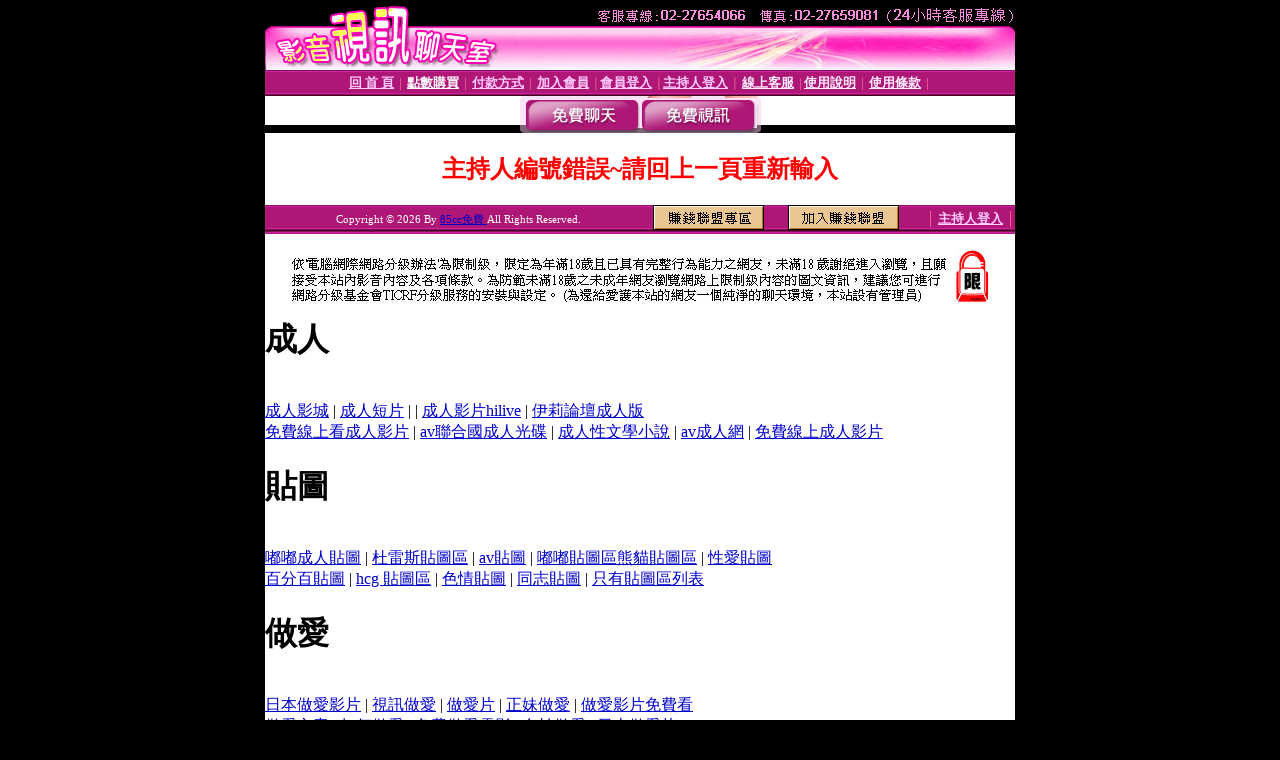

--- FILE ---
content_type: text/html; charset=Big5
request_url: http://sake.g177.com/index.phtml?PUT=a_show&AID=147347&FID=1179034
body_size: 5153
content:
<html><head><title>85cc免費 </title><meta http-equiv="PICS-Label" content='(PICS-1.1 "http://www.ticrf.org.tw/chinese/html/06-rating-v11.htm" l gen true for "http://sake.g177.com" r (s 3 l 3 v 3 o 0))'><meta http-equiv=content-type content="text/html; charset=big5">
<meta name='robots' content='all'>
<meta name="Keywords" content="">
<meta name="description" content="">

<style type="text/css"><!--
.text {
	font-size: 12px;
	line-height: 15px;
	color: #000000;
	text-decoration: none;
}

.link {
	font-size: 12px;
	line-height: 15px;
	color: #000000;
	text-decoration: underline;
}

.link_menu {
	font-size: 15px;
	line-height: 24px;
	text-decoration: underline;
}

.SS {font-size: 10px;line-height: 14px;}
.S {font-size: 11px;line-height: 16px;}
.M {font-size: 13px;line-height: 18px;}
.L {font-size: 15px;line-height: 20px;}
.LL {font-size: 17px;line-height: 22px;}
.avshow_link{display:none;}
.t01 {
	font-family: "新細明體";
	font-size: 12px;
	color: #FFFFFF;
}
.t02 {
	font-family: "新細明體";
	font-size: 12px;
	line-height: 14px;
	color: #666666;
	text-decoration: underline;
}
.AC2 {
        font-family: "新細明體";
        font-size: 12px;
        line-height: 18px;
        color: #AAAAAA;
        text-decoration: none;
}

.t03 {
	font-family: "新細明體";
	font-size: 12px;
	line-height: 18px;
	color: #000000;
}
.t04 {
	font-family: "新細明體";
	font-size: 12px;
	color: #FF0066;
}
.t05 {
	font-family: "新細明體";
	font-size: 12px;
	color: #000000;
}
.t06 {
	font-family: "新細明體";
	font-size: 12px;
	color: #FFFFFF;
}
.text1{
	font-family: "新細明體";
	font-size: 12px;
	color: #666666;
}
.text2{
	font-family: "新細明體";
	font-size: 15px;
	color: #990033;
}
.text3{
	font-family: "新細明體";
	font-size: 15px;
	color: #000066;
}
.text4{
	font-family: "新細明體";
	font-size: 12px;
	color: #FF6600;
}
.text5 {
	font-family: "新細明體";
	font-size: 15px;
	color: #000000;
}
.text6 {
	font-family: "新細明體";
	font-size: 12px;
	color: #FF6600;
}
.text7 {
	font-family: "新細明體";
	font-size: 15px;
	color: #FFFFFF;
	font-weight: bold;
}

--></style>
<script src='Scripts/AC_RunActiveContent.js' type='text/javascript'></script>
<script language="JavaScript" type="text/JavaScript">
function CHAT_GO(AID,FORMNAME){
document.form1_GO.AID.value=AID;
document.form1_GO.ROOM.value=AID;
document.form1_GO.MID.value=10000;
if(FORMNAME.uname.value=="" || FORMNAME.uname.value.indexOf("請輸入")!=-1)    {
  alert("請輸入暱稱");
  FORMNAME.uname.focus();
}else{
  var AWidth = screen.width-20;
  var AHeight = screen.height-80;
  if( document.all || document.layers ){
  utchat10000=window.open("","utchat10000","width="+AWidth+",height="+AHeight+",resizable=yes,toolbar=no,location=no,directories=no,status=no,menubar=no,copyhistory=no,top=0,left=0");
  }else{
  utchat10000=window.open("","utchat10000","width="+AWidth+",height="+AHeight+",resizable=yes,toolbar=no,location=no,directories=no,status=no,menubar=no,copyhistory=no,top=0,left=0");
  }
  document.form1_GO.uname.value=FORMNAME.uname.value;
  document.form1_GO.sex.value=FORMNAME.sex.value;
  document.form1_GO.submit();
}
}


function CHAT_GO123(AID){
  document.form1_GO.AID.value=AID;
  document.form1_GO.ROOM.value=AID;
  document.form1_GO.MID.value=10000;
  if(document.form1_GO.uname.value=="")    {
    alert("請輸入暱稱");
  }else{
    var AWidth = screen.width-20;
    var AHeight = screen.height-80;
    if( document.all || document.layers ){
    utchat10000=window.open("","utchat10000","width="+AWidth+",height="+AHeight+",resizable=yes,toolbar=no,location=no,directories=no,status=no,menubar=no,copyhistory=no,top=0,left=0");
    }else{
    utchat10000=window.open("","utchat10000","width="+AWidth+",height="+AHeight+",resizable=yes,toolbar=no,location=no,directories=no,status=no,menubar=no,copyhistory=no,top=0,left=0");
    }
    document.form1_GO.submit();
  }
}

function MM_swapImgRestore() { //v3.0
  var i,x,a=document.MM_sr; for(i=0;a&&i<a.length&&(x=a[i])&&x.oSrc;i++) x.src=x.oSrc;
}

function MM_preloadImages() { //v3.0
  var d=document; if(d.images){ if(!d.MM_p) d.MM_p=new Array();
    var i,j=d.MM_p.length,a=MM_preloadImages.arguments; for(i=0; i<a.length; i++)
    if (a[i].indexOf("#")!=0){ d.MM_p[j]=new Image; d.MM_p[j++].src=a[i];}}
}

function MM_findObj(n, d) { //v4.01
  var p,i,x;  if(!d) d=document; if((p=n.indexOf("?"))>0&&parent.frames.length) {
    d=parent.frames[n.substring(p+1)].document; n=n.substring(0,p);}
  if(!(x=d[n])&&d.all) x=d.all[n]; for (i=0;!x&&i<d.forms.length;i++) x=d.forms[i][n];
  for(i=0;!x&&d.layers&&i<d.layers.length;i++) x=MM_findObj(n,d.layers[i].document);
  if(!x && d.getElementById) x=d.getElementById(n); return x;
}

function MM_swapImage() { //v3.0
  var i,j=0,x,a=MM_swapImage.arguments; document.MM_sr=new Array; for(i=0;i<(a.length-2);i+=3)
   if ((x=MM_findObj(a[i]))!=null){document.MM_sr[j++]=x; if(!x.oSrc) x.oSrc=x.src; x.src=a[i+2];}
}


 function aa() {
   if (window.event.ctrlKey)
       {
     window.event.returnValue = false;
         return false;
       }
 }
 function bb() {
   window.event.returnValue = false;
 }
function MM_openBrWindow(theURL,winName,features) { //v2.0
 window.open(theURL,winName,features);
}


//-->
</script>

</head>
<body bgcolor=#000000 text=#000000 link=#0000CC vlink=#3987C6 topMargin=0 marginheight=0 marginwidth=0>
<table width='750' border='0' cellpadding='0' cellspacing='0' bgcolor='#FFFFFF' ALIGN=CENTER><tr><td width='750' align='left' valign='top' bgcolor='#000000'><IMG SRC='/img/top.gif' WIDTH='750' height='70'></td></tr></table><table width='750' border='0' cellpadding='0' cellspacing='0' bgcolor='#FFFFFF' ALIGN=CENTER><tr><td><table width='750' height='26' border='0' cellpadding='0' cellspacing='0' background='img/line-01.gif'><tr> <td><div align='center'> <p><a href='./index.phtml?FID=1179034'><font color='#FFCCFF' CLASS='M'><strong>回 首 頁</strong></font></a><font color='#FF6699' CLASS='SS'> │ </font><font CLASS='M'><strong> <a href='/PAY1/?UID=&FID=1179034' TARGET='_blank'><font color='#FFFCFF'>點數購買</font></a></strong></font><font color='#FF6699' CLASS='SS'> │ </font><font CLASS='M'><strong><a href='./index.phtml?PUT=pay_doc1&FID=1179034'><font color='#FFCCFF'>付款方式</font></a></strong></font><font color='#FF6699' CLASS='SS'> │ </font><font CLASS='M'><strong><a href='./index.phtml?PUT=up_reg&s=1&FID=1179034'><font color='#FFCCFF'>加入會員</font></a></strong></font><font color='#FF6699' CLASS='S'> │</font><font CLASS='M'><strong><a href='./index.phtml?PUT=up_logon&FID=1179034'><font color='#FFCCFF'>會員登入</font></a> </strong></font><font color='#FF6699' CLASS='S'>│</font><font CLASS='M'><strong><a href='./index.phtml?PUT=a_logon&FID=1179034'><font color='#FFCCFF'>主持人登入</font></a></strong></font><font color='#FF6699' CLASS='S'> │ </font><font CLASS='M'><strong><a href='./index.phtml?PUT=mailbox&FID=1179034'><font color='#FFECFF'>線上客服</font></a></strong></font><font color='#FF6699' CLASS='SS'> │</font><font CLASS='M'><strong><a href='./index.phtml?PUT=faq&FID=1179034'><font color='#FFECFF'>使用說明</font></a></strong></font><font color='#FF6699' CLASS='SS'> │</font><font CLASS='M'> <strong><a href='./index.phtml?PUT=tos&FID=1179034'><font color='#FFECFF'>使用條款</font></a></strong></font><font color='#FF6699' CLASS='SS'> │</font></div></td></tr></table></td></tr></table>
<table width='750' border='0' align='center' cellpadding='0' cellspacing='0' bgcolor='#FFFFFF'>
 <tr>
<td height='37' background='images2/bnt-bg.jpg' ALIGN='CENTER'><table border='0' cellspacing='0' cellpadding='0'>
 <tr>
<td><img src='images2/bnt-bg02.jpg' width='6' height='37' BORDER=0></td><td><A href='./index.phtml?CHANNEL=R51&FID=1179034'><img src='images2/bnt-a1.jpg' width='116' height='37' BORDER=0></A></td>
<td><A href='./index.phtml?CHANNEL=R52&FID=1179034'><img src='images2/but-a2.jpg' width='116' height='37' BORDER=0></A></td>
<!--td width='17%'><A href='./index.phtml?CHANNEL=R55&FID=1179034'><img src='images2/but-a3.jpg' width='115' height='37' BORDER=0></A></td-->
<!--td><A href='./index.phtml?CHANNEL=R53&FID=1179034'><img src='images2/but-a4.jpg' width='114' height='37' BORDER=0></A></td-->
<!--td><A href='./index.phtml?CHANNEL=R54&FID=1179034'><img src='images2/but-a6.jpg' width='130' height='37' BORDER=0></A></td--><td><img src='images2/but-bg03.jpg' width='5' height='37' BORDER=0></td></tr>
</table></td>
 </tr>
</table><table width='750' border='0' cellspacing='0' cellpadding='0' ALIGN=CENTER BGCOLOR='#FFFFFF'><TR><TD><table width='0' border='0' cellpadding='0' cellspacing='0'><TR><TD></TD></TR><form method='POST' action='/V4/index.phtml'  target='utchat10000' name='form1_GO'><input type='HIDDEN' name='uname' value=''><input type='HIDDEN' name='password' value=''><input type='HIDDEN' name='sex' value=''><input type='HIDDEN' name='sextype' value=''><input type='HIDDEN' name='age' value=''><input type='HIDDEN' name='MID' value='1179034'><input type='HIDDEN' name='UID' value=''><input type='HIDDEN' name='ROOM' value='147347'><input type='HIDDEN' name='AID' value='147347'><input type='HIDDEN' name='FID' value='1179034'><input type='HIDDEN' name='ACTIONTYPE' value='AUTO'></form></TABLE><CENTER>
<SCRIPT language='JavaScript'>
function CHECK_SEARCH_KEY(FORMNAME){
  var error;
  if (FORMNAME.KEY_STR.value.length<2){
    alert('您輸入的搜尋字串必需多於 2 字元!!');
    FORMNAME.KEY_STR.focus();
    return false;
  }
  return true;
}
</SCRIPT>
<style type="text/css"><!--
.AC2 {
        font-size: 12px;
        line-height: 18px;
        color: #AAAAAA;
        text-decoration: none;
}
.NAME {
        font-size: 13px;
        line-height: 16px;
        color: #000000;
        text-decoration: none;
}
--></style>
<FONT COLOR='RED'><H2>主持人編號錯誤~請回上一頁重新輸入</H2></FONT></td></tr></table><table WIDTH=750 ALIGN=CENTER  background='img/line-01.gif' BGCOLOR=FFFFFF HEIGHT=26  border='0' cellpadding='0' cellspacing='0'><tr><td ALIGN=RIGHT CLASS='S'>
<FONT COLOR=FFFFFF CLASS=S>
Copyright &copy; 2026 By <a href='http://sake.g177.com'>85cc免費</a> All Rights Reserved.</FONT>
</TD><TD>
<div align='right'><a href='./?PUT=aweb_logon&FID=1179034'
 onMouseOut="MM_swapImgRestore()"
 onMouseOver="MM_swapImage('Image8','','img/clm-2.gif',1)"><img src='img/clm.gif' name='Image8' width='111' height='25' hspace='0' border='0'></a>
　
<a href='./?PUT=aweb_reg&FID=1179034'
 onMouseOut="MM_swapImgRestore()"
 onMouseOver="MM_swapImage('Image9','','img/join-it2.gif',1)"><img src='img/join-it.gif' name='Image9' width='111' height='25' hspace='0' border='0'></a></TD><TD ALIGN=RIGHT><font color='#FF6699' CLASS='M'> │ </font><font CLASS='M'><strong><a href='/index.phtml?PUT=a_logon&FID=1179034'><font color='#FFCCFF'>主持人登入</font></a></strong></font><font color='#FF6699' CLASS='M'> │ </font></td></tr></table><table width='750' border='0' align='center' cellpadding='0' cellspacing='0' bgcolor='FFFFFF'><tr><td class='text'>&nbsp;</td></tr><tr><td><div align='center'><img src='images2/up.jpg' width='697' height='54'></div></td></tr><tr><td class='text'>&nbsp;</td></tr></td></tr></table><CENTER></TABLE><table width='750' border='0' align='center' cellpadding='0' cellspacing='0' bgcolor='FFFFFF'><tr><TD><div><h1>成人</h1><br>
<a href=http://music.z455.com/>成人影城</a> | <a href=http://them.i934.info/>成人短片</a> | <a href=http://viral.p680.info/></a> | <a href=http://vase.m765.info/>成人影片hilive</a> | <a href=http://jeans.p680.info/>伊莉論壇成人版</a><br>
<a href=http://elm.l542.info/>免費線上看成人影片</a> | <a href=http://case.h386.info/>av聯合國成人光碟</a> | <a href=http://world.i383.info/>成人性文學小說</a> | <a href=http://auger.h297.info/>av成人網</a> | <a href=http://gmail.h297.info/>免費線上成人影片</a><br>
<h1>貼圖</h1><br>
<a href=http://bloom.c817.com/>嘟嘟成人貼圖</a> | <a href=http://puppy.i705.info/>杜雷斯貼圖區</a> | <a href=http://fid.h427.com/>av貼圖</a> | <a href=http://player.z483.com/>嘟嘟貼圖區熊貓貼圖區</a> | <a href=http://later.h427.com/>性愛貼圖</a><br>
<a href=http://dry.u977.info/>百分百貼圖</a> | <a href=http://page.v586.info/>hcg 貼圖區</a> | <a href=http://flame.u862.info/>色情貼圖</a> | <a href=http://dead.u977.info/>同志貼圖</a> | <a href=http://who.u977.info/>只有貼圖區列表</a><br>
<h1>做愛</h1><br>
<a href=http://buzz.c390.com/>日本做愛影片</a> | <a href=http://guest.c940.com/>視訊做愛</a> | <a href=http://radar.c940.com/>做愛片</a> | <a href=http://blink.c940.com/>正妹做愛</a> | <a href=http://us.z348.com/>做愛影片免費看</a><br>
<a href=http://waft.z407.info/>做愛文章</a> | <a href=http://task.g309.info/>如何做愛</a> | <a href=http://huffy.g309.info/>免費做愛電影</a> | <a href=http://as.n209.info/>自拍做愛</a> | <a href=http://wrong.z407.info/>日本做愛片</a><br>
<h1>情色</h1><br>
<a href=http://ward.c461.com/>情色圖片</a> | <a href=http://tepid.p938.info/>情色成人</a> | <a href=http://put.p938.info/>情色 hilive</a> | <a href=http://hi.m293.info/>情色文學區</a> | <a href=http://hung.p938.info/>麗的情色視訊</a><br>
<a href=http://brute.l452.info/>全球成人情色論壇</a> | <a href=http://add.l452.info/>愛薇兒情色</a> | <a href=http://spree.s347.info/>台灣情色論壇</a> | <a href=http://wear.u375.info/>情色貼圖區</a> | <a href=http://rc.x635.info/>情色光碟</a><br>
<h1>露點</h1><br>
<a href=http://pizza.h853.com/>正妹走光露點</a> | <a href=http://wound.g453.info/>大奶露點影片</a> | <a href=http://thank.l656.com/>女明星露點照片</a> | <a href=http://knock.w187.info/>模特兒露點</a> | <a href=http:///>辣妹露點性感照</a><br>
<a href=http://mark.i489.info/>美女自拍露點</a> | <a href=http://shade.v402.info/>露點自拍</a> | <a href=http://spare.g987.info/>露點美女</a> | <a href=http://you.k364.info/>露點明星</a> | <a href=http://fiber.g987.info/>正妹露點貼圖</a><br>
<h1>走光</h1><br>
<a href=http://haft.i628.info/>自拍偷拍走光貼圖</a> | <a href=http://s487.com/>走光正妹</a> | <a href=http://tower.l489.info/>走光視訊</a> | <a href=http://japan.l489.info/>明星走光偷拍</a> | <a href=http://509.w162.com/>少女走光</a><br>
<a href=http://gross.x196.info/>內褲走光</a> | <a href=http://fare.l377.info/>正袂走光</a> | <a href=http://fever.i906.info/>自拍走光貼圖</a> | <a href=http://abbey.w363.info/>et自拍走光圖</a> | <a href=http://chalk.p216.info/>明星走光圖片</a><br>
<h1>85CC</h1><br>
<a href=http://amend.m391.info/>85cca片</a> | <a href=http://www.l634.info/>85st街85cc</a> | <a href=http://envy.m391.info/>85cc 免費影城視訊</a> | <a href=http://math.l634.info/>85cc 論壇 線上</a> | <a href=http://may.g177.com/>85cc短片</a><br>
<a href=http://hall.z210.info/>85cc嘟嘟成年人網</a> | <a href=http://lobby.z210.info/>85cc成人片免費看</a> | <a href=http://sock.w390.info/>85cc免費</a> | <a href=http://strut.v387.info/>85cc免費影城短片</a> | <a href=http://daily.i867.info/>85cc圖片</a><br>
<h1>AV99</h1><br>
<a href=http://lard.w331.info/>av99亞洲影片</a> | <a href=http://avi.l680.info/>av999 直播</a> | <a href=http://sexually.w331.info/>av99影片網</a> | <a href=http://cop.g398.info/>av99影片免費看</a> | <a href=http://dirt.u767.info/>av99片</a><br>
<a href=http://account.l391.info/>av99影片亞洲</a> | <a href=http://18.m587.info/>av99影片免費線上看</a> | <a href=http://poke.l391.info/>85st.av99.us</a> | <a href=http://tube.g782.info/>av99免費影城</a> | <a href=http://bacon.v960.info/>av99圖片</a><br>
<h1>77P2P</h1><br>
<a href=http://sea.p710.com/>77p2p77p2p</a> | <a href=http://ship.w361.info/>77p2p視訊網</a> | <a href=http://www.k375.com/>77p2p影片網飯島愛</a> | <a href=http://l696.com/>77p2p影片網線上</a> | <a href=http://website.h847.info/>影片網77p2p</a><br>
<a href=http://gully.c281.info/>77p2p免費影片網</a> | <a href=http://off.u974.info/>77p2p免費影片觀看</a> | <a href=http://eagle.x254.info/>77p2p hk 影片</a> | <a href=http://land.i111.info/>歐美77p2p</a> | <a href=http://config.x254.info/>77p2p影片觀看</a><br>
<h1>洪爺</h1><br>
<a href=http://stove.k410.com/>洪爺情色網站</a> | <a href=http://taxi.k410.com/>洪爺論壇</a> | <a href=http://vital.k410.com/>洪爺 bbs</a> | <a href=http://niece.u919.info/>av99 洪爺</a> | <a href=http://pi.z940.com/>洪爺色情網頁</a><br>
<a href=http://opium.h864.info/>洪爺之家</a> | <a href=http://mend.h864.info/>洪爺電影城</a> | <a href=http://crack.h864.info/>av洪爺影城</a> | <a href=http://until.z706.info/>av99洪爺</a> | <a href=http://shone.i967.info/>洪爺貼</a><br>
</div><a href=http://www.uthome-914.com>UT 援交友聊天室</a> | <a href=http://www.uthome-205.com>UT 視訊愛愛聊天室</a> | <a href=http://www.ut-441.com>UT 視訊美女聊天室</a> | <a href=http://www.show-x543.com>UT 視訊交友聊天室</a> | <a href=http://www.show-meme104.com>UT 視訊正妹聊天室</a> | <a href=http://www.show-meimei69.com>UT 一夜情視訊聊天室</a> | <a href=http://www.show-live173.com>UT 情人視訊聊天室</a> | <a href=http://www.show-live0401.com>UT 後宮視訊聊天室</a> | <a href=http://www.sexy660.com>UT 情色聊天室</a> | <a href=http://www.sexy142.com>UT 視訊做愛聊天室</a> | <a href=http://www.momo-754.com>UT 視訊辣妹聊天室</a> | <a href=http://www.momo-697.com>UT 免費視訊聊天室</a> | <a href=http://www.momo-212.com>UT 性愛視訊聊天室</a> | <a href=http://www.mm602.com>UT 免費色情視訊聊天室</a> | <a href=http://www.meme-112.com>UT 大奶妹視訊聊天室</a> | <a href=http://www.chatf1.com>UT視訊</a> | <a href=http://www.momo520-go.com>MOMO520</a> | <a href=http://www.ut-978.com>UT聊天</a> | <a href=http://www.uthome8.com>UT網際空間聊天</a> | <a href=http://www.yslnet.com>視訊聊天</a> | <a href=http://www.live173-qq.com>LIVE173</a> | <a href=http://www.meme104-live.com>視訊聊天交友</a> | <a href=http://www.momo520-chatroom.com>MOMO520 摩影視訊</a> | <a href=http://www.meimei385.com>UT 無碼成人視訊聊天室</a> | <a href=http://www.meimei133.com>UT 影音視訊聊天室</a> | <a href=http://www.love849.com>UT 視訊性愛聊天室</a> | <a href=http://www.live-921.com>UT 美女一對一視訊聊天室</a> | <a href=http://www.live-602.com>UT 台灣美女視訊聊天室</a> | <a href=http://www.gigi465.com>UT 視訊聊天室</a> | <a href=http://www.chat-226.com>UT 網路美女聊天室</a> | <a href=http://www.bb-491.com>UT 色情視訊聊天室</a> | <a href=http://www.bb-333.com>UT 情色視訊聊天室</a> | <a href=http://www.av812.com>UT 視訊大奶聊天室</a> | <a href=http://www.av608.com>UT 一葉情視訊聊天室</a> | <a href=http://www.av317.com>UT 免費成人聊天室</a> | <a href=http://www.av242.com>UT 正妹成人視訊聊天室</a> | <a href=http://www.5z-show.com>UT 成人視訊聊天室</a> | 
</TD></TR></TABLE>